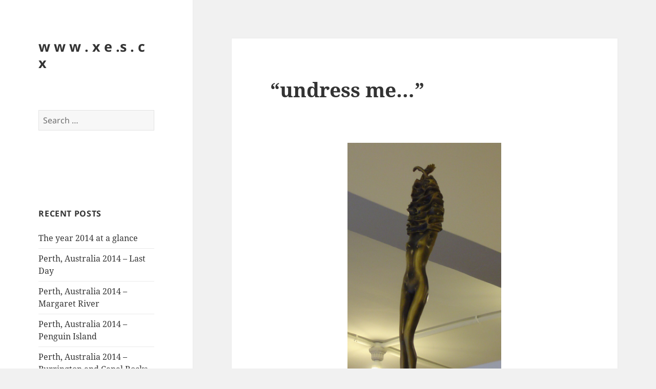

--- FILE ---
content_type: text/html; charset=UTF-8
request_url: https://xes.cx/undress-me/
body_size: 85071
content:
<!DOCTYPE html>
<html lang="en-US" class="no-js">
<head>
	<meta charset="UTF-8">
	<meta name="viewport" content="width=device-width, initial-scale=1.0">
	<link rel="profile" href="https://gmpg.org/xfn/11">
	<link rel="pingback" href="https://xes.cx/wp/xmlrpc.php">
	<script>(function(html){html.className = html.className.replace(/\bno-js\b/,'js')})(document.documentElement);</script>
<title>&#8220;undress me&#8230;&#8221; &#8211; w w w . x e .s . c x</title>
<meta name='robots' content='max-image-preview:large' />
	<style>img:is([sizes="auto" i], [sizes^="auto," i]) { contain-intrinsic-size: 3000px 1500px }</style>
	<link rel='dns-prefetch' href='//secure.gravatar.com' />
<link rel='dns-prefetch' href='//stats.wp.com' />
<link rel='dns-prefetch' href='//v0.wordpress.com' />
<link rel="alternate" type="application/rss+xml" title="w w w . x e .s . c x &raquo; Feed" href="https://xes.cx/feed/" />
<link rel="alternate" type="application/rss+xml" title="w w w . x e .s . c x &raquo; Comments Feed" href="https://xes.cx/comments/feed/" />
<link rel="alternate" type="application/rss+xml" title="w w w . x e .s . c x &raquo; &#8220;undress me&#8230;&#8221; Comments Feed" href="https://xes.cx/undress-me/feed/" />
<script>
window._wpemojiSettings = {"baseUrl":"https:\/\/s.w.org\/images\/core\/emoji\/15.0.3\/72x72\/","ext":".png","svgUrl":"https:\/\/s.w.org\/images\/core\/emoji\/15.0.3\/svg\/","svgExt":".svg","source":{"concatemoji":"https:\/\/xes.cx\/wp\/wp-includes\/js\/wp-emoji-release.min.js?ver=e1b1a175447b39dd26debe448a651781"}};
/*! This file is auto-generated */
!function(i,n){var o,s,e;function c(e){try{var t={supportTests:e,timestamp:(new Date).valueOf()};sessionStorage.setItem(o,JSON.stringify(t))}catch(e){}}function p(e,t,n){e.clearRect(0,0,e.canvas.width,e.canvas.height),e.fillText(t,0,0);var t=new Uint32Array(e.getImageData(0,0,e.canvas.width,e.canvas.height).data),r=(e.clearRect(0,0,e.canvas.width,e.canvas.height),e.fillText(n,0,0),new Uint32Array(e.getImageData(0,0,e.canvas.width,e.canvas.height).data));return t.every(function(e,t){return e===r[t]})}function u(e,t,n){switch(t){case"flag":return n(e,"\ud83c\udff3\ufe0f\u200d\u26a7\ufe0f","\ud83c\udff3\ufe0f\u200b\u26a7\ufe0f")?!1:!n(e,"\ud83c\uddfa\ud83c\uddf3","\ud83c\uddfa\u200b\ud83c\uddf3")&&!n(e,"\ud83c\udff4\udb40\udc67\udb40\udc62\udb40\udc65\udb40\udc6e\udb40\udc67\udb40\udc7f","\ud83c\udff4\u200b\udb40\udc67\u200b\udb40\udc62\u200b\udb40\udc65\u200b\udb40\udc6e\u200b\udb40\udc67\u200b\udb40\udc7f");case"emoji":return!n(e,"\ud83d\udc26\u200d\u2b1b","\ud83d\udc26\u200b\u2b1b")}return!1}function f(e,t,n){var r="undefined"!=typeof WorkerGlobalScope&&self instanceof WorkerGlobalScope?new OffscreenCanvas(300,150):i.createElement("canvas"),a=r.getContext("2d",{willReadFrequently:!0}),o=(a.textBaseline="top",a.font="600 32px Arial",{});return e.forEach(function(e){o[e]=t(a,e,n)}),o}function t(e){var t=i.createElement("script");t.src=e,t.defer=!0,i.head.appendChild(t)}"undefined"!=typeof Promise&&(o="wpEmojiSettingsSupports",s=["flag","emoji"],n.supports={everything:!0,everythingExceptFlag:!0},e=new Promise(function(e){i.addEventListener("DOMContentLoaded",e,{once:!0})}),new Promise(function(t){var n=function(){try{var e=JSON.parse(sessionStorage.getItem(o));if("object"==typeof e&&"number"==typeof e.timestamp&&(new Date).valueOf()<e.timestamp+604800&&"object"==typeof e.supportTests)return e.supportTests}catch(e){}return null}();if(!n){if("undefined"!=typeof Worker&&"undefined"!=typeof OffscreenCanvas&&"undefined"!=typeof URL&&URL.createObjectURL&&"undefined"!=typeof Blob)try{var e="postMessage("+f.toString()+"("+[JSON.stringify(s),u.toString(),p.toString()].join(",")+"));",r=new Blob([e],{type:"text/javascript"}),a=new Worker(URL.createObjectURL(r),{name:"wpTestEmojiSupports"});return void(a.onmessage=function(e){c(n=e.data),a.terminate(),t(n)})}catch(e){}c(n=f(s,u,p))}t(n)}).then(function(e){for(var t in e)n.supports[t]=e[t],n.supports.everything=n.supports.everything&&n.supports[t],"flag"!==t&&(n.supports.everythingExceptFlag=n.supports.everythingExceptFlag&&n.supports[t]);n.supports.everythingExceptFlag=n.supports.everythingExceptFlag&&!n.supports.flag,n.DOMReady=!1,n.readyCallback=function(){n.DOMReady=!0}}).then(function(){return e}).then(function(){var e;n.supports.everything||(n.readyCallback(),(e=n.source||{}).concatemoji?t(e.concatemoji):e.wpemoji&&e.twemoji&&(t(e.twemoji),t(e.wpemoji)))}))}((window,document),window._wpemojiSettings);
</script>
<link rel='stylesheet' id='twentyfifteen-jetpack-css' href='https://xes.cx/wp/wp-content/plugins/jetpack/modules/theme-tools/compat/twentyfifteen.css?ver=14.1' media='all' />
<link rel='stylesheet' id='pmb_common-css' href='https://xes.cx/wp/wp-content/plugins/print-my-blog/assets/styles/pmb-common.css?ver=1735526829' media='all' />
<style id='wp-emoji-styles-inline-css'>

	img.wp-smiley, img.emoji {
		display: inline !important;
		border: none !important;
		box-shadow: none !important;
		height: 1em !important;
		width: 1em !important;
		margin: 0 0.07em !important;
		vertical-align: -0.1em !important;
		background: none !important;
		padding: 0 !important;
	}
</style>
<link rel='stylesheet' id='wp-block-library-css' href='https://xes.cx/wp/wp-includes/css/dist/block-library/style.min.css?ver=e1b1a175447b39dd26debe448a651781' media='all' />
<style id='wp-block-library-theme-inline-css'>
.wp-block-audio :where(figcaption){color:#555;font-size:13px;text-align:center}.is-dark-theme .wp-block-audio :where(figcaption){color:#ffffffa6}.wp-block-audio{margin:0 0 1em}.wp-block-code{border:1px solid #ccc;border-radius:4px;font-family:Menlo,Consolas,monaco,monospace;padding:.8em 1em}.wp-block-embed :where(figcaption){color:#555;font-size:13px;text-align:center}.is-dark-theme .wp-block-embed :where(figcaption){color:#ffffffa6}.wp-block-embed{margin:0 0 1em}.blocks-gallery-caption{color:#555;font-size:13px;text-align:center}.is-dark-theme .blocks-gallery-caption{color:#ffffffa6}:root :where(.wp-block-image figcaption){color:#555;font-size:13px;text-align:center}.is-dark-theme :root :where(.wp-block-image figcaption){color:#ffffffa6}.wp-block-image{margin:0 0 1em}.wp-block-pullquote{border-bottom:4px solid;border-top:4px solid;color:currentColor;margin-bottom:1.75em}.wp-block-pullquote cite,.wp-block-pullquote footer,.wp-block-pullquote__citation{color:currentColor;font-size:.8125em;font-style:normal;text-transform:uppercase}.wp-block-quote{border-left:.25em solid;margin:0 0 1.75em;padding-left:1em}.wp-block-quote cite,.wp-block-quote footer{color:currentColor;font-size:.8125em;font-style:normal;position:relative}.wp-block-quote:where(.has-text-align-right){border-left:none;border-right:.25em solid;padding-left:0;padding-right:1em}.wp-block-quote:where(.has-text-align-center){border:none;padding-left:0}.wp-block-quote.is-large,.wp-block-quote.is-style-large,.wp-block-quote:where(.is-style-plain){border:none}.wp-block-search .wp-block-search__label{font-weight:700}.wp-block-search__button{border:1px solid #ccc;padding:.375em .625em}:where(.wp-block-group.has-background){padding:1.25em 2.375em}.wp-block-separator.has-css-opacity{opacity:.4}.wp-block-separator{border:none;border-bottom:2px solid;margin-left:auto;margin-right:auto}.wp-block-separator.has-alpha-channel-opacity{opacity:1}.wp-block-separator:not(.is-style-wide):not(.is-style-dots){width:100px}.wp-block-separator.has-background:not(.is-style-dots){border-bottom:none;height:1px}.wp-block-separator.has-background:not(.is-style-wide):not(.is-style-dots){height:2px}.wp-block-table{margin:0 0 1em}.wp-block-table td,.wp-block-table th{word-break:normal}.wp-block-table :where(figcaption){color:#555;font-size:13px;text-align:center}.is-dark-theme .wp-block-table :where(figcaption){color:#ffffffa6}.wp-block-video :where(figcaption){color:#555;font-size:13px;text-align:center}.is-dark-theme .wp-block-video :where(figcaption){color:#ffffffa6}.wp-block-video{margin:0 0 1em}:root :where(.wp-block-template-part.has-background){margin-bottom:0;margin-top:0;padding:1.25em 2.375em}
</style>
<link rel='stylesheet' id='pmb-select2-css' href='https://xes.cx/wp/wp-content/plugins/print-my-blog/assets/styles/libs/select2.min.css?ver=4.0.6' media='all' />
<link rel='stylesheet' id='pmb-jquery-ui-css' href='https://xes.cx/wp/wp-content/plugins/print-my-blog/assets/styles/libs/jquery-ui/jquery-ui.min.css?ver=1.11.4' media='all' />
<link rel='stylesheet' id='pmb-setup-page-css' href='https://xes.cx/wp/wp-content/plugins/print-my-blog/assets/styles/setup-page.css?ver=1735526829' media='all' />
<link rel='stylesheet' id='mediaelement-css' href='https://xes.cx/wp/wp-includes/js/mediaelement/mediaelementplayer-legacy.min.css?ver=4.2.17' media='all' />
<link rel='stylesheet' id='wp-mediaelement-css' href='https://xes.cx/wp/wp-includes/js/mediaelement/wp-mediaelement.min.css?ver=e1b1a175447b39dd26debe448a651781' media='all' />
<style id='jetpack-sharing-buttons-style-inline-css'>
.jetpack-sharing-buttons__services-list{display:flex;flex-direction:row;flex-wrap:wrap;gap:0;list-style-type:none;margin:5px;padding:0}.jetpack-sharing-buttons__services-list.has-small-icon-size{font-size:12px}.jetpack-sharing-buttons__services-list.has-normal-icon-size{font-size:16px}.jetpack-sharing-buttons__services-list.has-large-icon-size{font-size:24px}.jetpack-sharing-buttons__services-list.has-huge-icon-size{font-size:36px}@media print{.jetpack-sharing-buttons__services-list{display:none!important}}.editor-styles-wrapper .wp-block-jetpack-sharing-buttons{gap:0;padding-inline-start:0}ul.jetpack-sharing-buttons__services-list.has-background{padding:1.25em 2.375em}
</style>
<style id='classic-theme-styles-inline-css'>
/*! This file is auto-generated */
.wp-block-button__link{color:#fff;background-color:#32373c;border-radius:9999px;box-shadow:none;text-decoration:none;padding:calc(.667em + 2px) calc(1.333em + 2px);font-size:1.125em}.wp-block-file__button{background:#32373c;color:#fff;text-decoration:none}
</style>
<style id='global-styles-inline-css'>
:root{--wp--preset--aspect-ratio--square: 1;--wp--preset--aspect-ratio--4-3: 4/3;--wp--preset--aspect-ratio--3-4: 3/4;--wp--preset--aspect-ratio--3-2: 3/2;--wp--preset--aspect-ratio--2-3: 2/3;--wp--preset--aspect-ratio--16-9: 16/9;--wp--preset--aspect-ratio--9-16: 9/16;--wp--preset--color--black: #000000;--wp--preset--color--cyan-bluish-gray: #abb8c3;--wp--preset--color--white: #fff;--wp--preset--color--pale-pink: #f78da7;--wp--preset--color--vivid-red: #cf2e2e;--wp--preset--color--luminous-vivid-orange: #ff6900;--wp--preset--color--luminous-vivid-amber: #fcb900;--wp--preset--color--light-green-cyan: #7bdcb5;--wp--preset--color--vivid-green-cyan: #00d084;--wp--preset--color--pale-cyan-blue: #8ed1fc;--wp--preset--color--vivid-cyan-blue: #0693e3;--wp--preset--color--vivid-purple: #9b51e0;--wp--preset--color--dark-gray: #111;--wp--preset--color--light-gray: #f1f1f1;--wp--preset--color--yellow: #f4ca16;--wp--preset--color--dark-brown: #352712;--wp--preset--color--medium-pink: #e53b51;--wp--preset--color--light-pink: #ffe5d1;--wp--preset--color--dark-purple: #2e2256;--wp--preset--color--purple: #674970;--wp--preset--color--blue-gray: #22313f;--wp--preset--color--bright-blue: #55c3dc;--wp--preset--color--light-blue: #e9f2f9;--wp--preset--gradient--vivid-cyan-blue-to-vivid-purple: linear-gradient(135deg,rgba(6,147,227,1) 0%,rgb(155,81,224) 100%);--wp--preset--gradient--light-green-cyan-to-vivid-green-cyan: linear-gradient(135deg,rgb(122,220,180) 0%,rgb(0,208,130) 100%);--wp--preset--gradient--luminous-vivid-amber-to-luminous-vivid-orange: linear-gradient(135deg,rgba(252,185,0,1) 0%,rgba(255,105,0,1) 100%);--wp--preset--gradient--luminous-vivid-orange-to-vivid-red: linear-gradient(135deg,rgba(255,105,0,1) 0%,rgb(207,46,46) 100%);--wp--preset--gradient--very-light-gray-to-cyan-bluish-gray: linear-gradient(135deg,rgb(238,238,238) 0%,rgb(169,184,195) 100%);--wp--preset--gradient--cool-to-warm-spectrum: linear-gradient(135deg,rgb(74,234,220) 0%,rgb(151,120,209) 20%,rgb(207,42,186) 40%,rgb(238,44,130) 60%,rgb(251,105,98) 80%,rgb(254,248,76) 100%);--wp--preset--gradient--blush-light-purple: linear-gradient(135deg,rgb(255,206,236) 0%,rgb(152,150,240) 100%);--wp--preset--gradient--blush-bordeaux: linear-gradient(135deg,rgb(254,205,165) 0%,rgb(254,45,45) 50%,rgb(107,0,62) 100%);--wp--preset--gradient--luminous-dusk: linear-gradient(135deg,rgb(255,203,112) 0%,rgb(199,81,192) 50%,rgb(65,88,208) 100%);--wp--preset--gradient--pale-ocean: linear-gradient(135deg,rgb(255,245,203) 0%,rgb(182,227,212) 50%,rgb(51,167,181) 100%);--wp--preset--gradient--electric-grass: linear-gradient(135deg,rgb(202,248,128) 0%,rgb(113,206,126) 100%);--wp--preset--gradient--midnight: linear-gradient(135deg,rgb(2,3,129) 0%,rgb(40,116,252) 100%);--wp--preset--gradient--dark-gray-gradient-gradient: linear-gradient(90deg, rgba(17,17,17,1) 0%, rgba(42,42,42,1) 100%);--wp--preset--gradient--light-gray-gradient: linear-gradient(90deg, rgba(241,241,241,1) 0%, rgba(215,215,215,1) 100%);--wp--preset--gradient--white-gradient: linear-gradient(90deg, rgba(255,255,255,1) 0%, rgba(230,230,230,1) 100%);--wp--preset--gradient--yellow-gradient: linear-gradient(90deg, rgba(244,202,22,1) 0%, rgba(205,168,10,1) 100%);--wp--preset--gradient--dark-brown-gradient: linear-gradient(90deg, rgba(53,39,18,1) 0%, rgba(91,67,31,1) 100%);--wp--preset--gradient--medium-pink-gradient: linear-gradient(90deg, rgba(229,59,81,1) 0%, rgba(209,28,51,1) 100%);--wp--preset--gradient--light-pink-gradient: linear-gradient(90deg, rgba(255,229,209,1) 0%, rgba(255,200,158,1) 100%);--wp--preset--gradient--dark-purple-gradient: linear-gradient(90deg, rgba(46,34,86,1) 0%, rgba(66,48,123,1) 100%);--wp--preset--gradient--purple-gradient: linear-gradient(90deg, rgba(103,73,112,1) 0%, rgba(131,93,143,1) 100%);--wp--preset--gradient--blue-gray-gradient: linear-gradient(90deg, rgba(34,49,63,1) 0%, rgba(52,75,96,1) 100%);--wp--preset--gradient--bright-blue-gradient: linear-gradient(90deg, rgba(85,195,220,1) 0%, rgba(43,180,211,1) 100%);--wp--preset--gradient--light-blue-gradient: linear-gradient(90deg, rgba(233,242,249,1) 0%, rgba(193,218,238,1) 100%);--wp--preset--font-size--small: 13px;--wp--preset--font-size--medium: 20px;--wp--preset--font-size--large: 36px;--wp--preset--font-size--x-large: 42px;--wp--preset--spacing--20: 0.44rem;--wp--preset--spacing--30: 0.67rem;--wp--preset--spacing--40: 1rem;--wp--preset--spacing--50: 1.5rem;--wp--preset--spacing--60: 2.25rem;--wp--preset--spacing--70: 3.38rem;--wp--preset--spacing--80: 5.06rem;--wp--preset--shadow--natural: 6px 6px 9px rgba(0, 0, 0, 0.2);--wp--preset--shadow--deep: 12px 12px 50px rgba(0, 0, 0, 0.4);--wp--preset--shadow--sharp: 6px 6px 0px rgba(0, 0, 0, 0.2);--wp--preset--shadow--outlined: 6px 6px 0px -3px rgba(255, 255, 255, 1), 6px 6px rgba(0, 0, 0, 1);--wp--preset--shadow--crisp: 6px 6px 0px rgba(0, 0, 0, 1);}:where(.is-layout-flex){gap: 0.5em;}:where(.is-layout-grid){gap: 0.5em;}body .is-layout-flex{display: flex;}.is-layout-flex{flex-wrap: wrap;align-items: center;}.is-layout-flex > :is(*, div){margin: 0;}body .is-layout-grid{display: grid;}.is-layout-grid > :is(*, div){margin: 0;}:where(.wp-block-columns.is-layout-flex){gap: 2em;}:where(.wp-block-columns.is-layout-grid){gap: 2em;}:where(.wp-block-post-template.is-layout-flex){gap: 1.25em;}:where(.wp-block-post-template.is-layout-grid){gap: 1.25em;}.has-black-color{color: var(--wp--preset--color--black) !important;}.has-cyan-bluish-gray-color{color: var(--wp--preset--color--cyan-bluish-gray) !important;}.has-white-color{color: var(--wp--preset--color--white) !important;}.has-pale-pink-color{color: var(--wp--preset--color--pale-pink) !important;}.has-vivid-red-color{color: var(--wp--preset--color--vivid-red) !important;}.has-luminous-vivid-orange-color{color: var(--wp--preset--color--luminous-vivid-orange) !important;}.has-luminous-vivid-amber-color{color: var(--wp--preset--color--luminous-vivid-amber) !important;}.has-light-green-cyan-color{color: var(--wp--preset--color--light-green-cyan) !important;}.has-vivid-green-cyan-color{color: var(--wp--preset--color--vivid-green-cyan) !important;}.has-pale-cyan-blue-color{color: var(--wp--preset--color--pale-cyan-blue) !important;}.has-vivid-cyan-blue-color{color: var(--wp--preset--color--vivid-cyan-blue) !important;}.has-vivid-purple-color{color: var(--wp--preset--color--vivid-purple) !important;}.has-black-background-color{background-color: var(--wp--preset--color--black) !important;}.has-cyan-bluish-gray-background-color{background-color: var(--wp--preset--color--cyan-bluish-gray) !important;}.has-white-background-color{background-color: var(--wp--preset--color--white) !important;}.has-pale-pink-background-color{background-color: var(--wp--preset--color--pale-pink) !important;}.has-vivid-red-background-color{background-color: var(--wp--preset--color--vivid-red) !important;}.has-luminous-vivid-orange-background-color{background-color: var(--wp--preset--color--luminous-vivid-orange) !important;}.has-luminous-vivid-amber-background-color{background-color: var(--wp--preset--color--luminous-vivid-amber) !important;}.has-light-green-cyan-background-color{background-color: var(--wp--preset--color--light-green-cyan) !important;}.has-vivid-green-cyan-background-color{background-color: var(--wp--preset--color--vivid-green-cyan) !important;}.has-pale-cyan-blue-background-color{background-color: var(--wp--preset--color--pale-cyan-blue) !important;}.has-vivid-cyan-blue-background-color{background-color: var(--wp--preset--color--vivid-cyan-blue) !important;}.has-vivid-purple-background-color{background-color: var(--wp--preset--color--vivid-purple) !important;}.has-black-border-color{border-color: var(--wp--preset--color--black) !important;}.has-cyan-bluish-gray-border-color{border-color: var(--wp--preset--color--cyan-bluish-gray) !important;}.has-white-border-color{border-color: var(--wp--preset--color--white) !important;}.has-pale-pink-border-color{border-color: var(--wp--preset--color--pale-pink) !important;}.has-vivid-red-border-color{border-color: var(--wp--preset--color--vivid-red) !important;}.has-luminous-vivid-orange-border-color{border-color: var(--wp--preset--color--luminous-vivid-orange) !important;}.has-luminous-vivid-amber-border-color{border-color: var(--wp--preset--color--luminous-vivid-amber) !important;}.has-light-green-cyan-border-color{border-color: var(--wp--preset--color--light-green-cyan) !important;}.has-vivid-green-cyan-border-color{border-color: var(--wp--preset--color--vivid-green-cyan) !important;}.has-pale-cyan-blue-border-color{border-color: var(--wp--preset--color--pale-cyan-blue) !important;}.has-vivid-cyan-blue-border-color{border-color: var(--wp--preset--color--vivid-cyan-blue) !important;}.has-vivid-purple-border-color{border-color: var(--wp--preset--color--vivid-purple) !important;}.has-vivid-cyan-blue-to-vivid-purple-gradient-background{background: var(--wp--preset--gradient--vivid-cyan-blue-to-vivid-purple) !important;}.has-light-green-cyan-to-vivid-green-cyan-gradient-background{background: var(--wp--preset--gradient--light-green-cyan-to-vivid-green-cyan) !important;}.has-luminous-vivid-amber-to-luminous-vivid-orange-gradient-background{background: var(--wp--preset--gradient--luminous-vivid-amber-to-luminous-vivid-orange) !important;}.has-luminous-vivid-orange-to-vivid-red-gradient-background{background: var(--wp--preset--gradient--luminous-vivid-orange-to-vivid-red) !important;}.has-very-light-gray-to-cyan-bluish-gray-gradient-background{background: var(--wp--preset--gradient--very-light-gray-to-cyan-bluish-gray) !important;}.has-cool-to-warm-spectrum-gradient-background{background: var(--wp--preset--gradient--cool-to-warm-spectrum) !important;}.has-blush-light-purple-gradient-background{background: var(--wp--preset--gradient--blush-light-purple) !important;}.has-blush-bordeaux-gradient-background{background: var(--wp--preset--gradient--blush-bordeaux) !important;}.has-luminous-dusk-gradient-background{background: var(--wp--preset--gradient--luminous-dusk) !important;}.has-pale-ocean-gradient-background{background: var(--wp--preset--gradient--pale-ocean) !important;}.has-electric-grass-gradient-background{background: var(--wp--preset--gradient--electric-grass) !important;}.has-midnight-gradient-background{background: var(--wp--preset--gradient--midnight) !important;}.has-small-font-size{font-size: var(--wp--preset--font-size--small) !important;}.has-medium-font-size{font-size: var(--wp--preset--font-size--medium) !important;}.has-large-font-size{font-size: var(--wp--preset--font-size--large) !important;}.has-x-large-font-size{font-size: var(--wp--preset--font-size--x-large) !important;}
:where(.wp-block-post-template.is-layout-flex){gap: 1.25em;}:where(.wp-block-post-template.is-layout-grid){gap: 1.25em;}
:where(.wp-block-columns.is-layout-flex){gap: 2em;}:where(.wp-block-columns.is-layout-grid){gap: 2em;}
:root :where(.wp-block-pullquote){font-size: 1.5em;line-height: 1.6;}
</style>
<link rel='stylesheet' id='twentyfifteen-fonts-css' href='https://xes.cx/wp/wp-content/themes/twentyfifteen/assets/fonts/noto-sans-plus-noto-serif-plus-inconsolata.css?ver=20230328' media='all' />
<link rel='stylesheet' id='genericons-css' href='https://xes.cx/wp/wp-content/plugins/jetpack/_inc/genericons/genericons/genericons.css?ver=3.1' media='all' />
<link rel='stylesheet' id='twentyfifteen-style-css' href='https://xes.cx/wp/wp-content/themes/twentyfifteen/style.css?ver=20241112' media='all' />
<link rel='stylesheet' id='twentyfifteen-block-style-css' href='https://xes.cx/wp/wp-content/themes/twentyfifteen/css/blocks.css?ver=20240715' media='all' />
<script src="https://xes.cx/wp/wp-includes/js/jquery/jquery.min.js?ver=3.7.1" id="jquery-core-js"></script>
<script src="https://xes.cx/wp/wp-includes/js/jquery/jquery-migrate.min.js?ver=3.4.1" id="jquery-migrate-js"></script>
<script id="twentyfifteen-script-js-extra">
var screenReaderText = {"expand":"<span class=\"screen-reader-text\">expand child menu<\/span>","collapse":"<span class=\"screen-reader-text\">collapse child menu<\/span>"};
</script>
<script src="https://xes.cx/wp/wp-content/themes/twentyfifteen/js/functions.js?ver=20221101" id="twentyfifteen-script-js" defer data-wp-strategy="defer"></script>
<link rel="https://api.w.org/" href="https://xes.cx/wp-json/" /><link rel="alternate" title="JSON" type="application/json" href="https://xes.cx/wp-json/wp/v2/posts/1088" /><link rel="EditURI" type="application/rsd+xml" title="RSD" href="https://xes.cx/wp/xmlrpc.php?rsd" />

<link rel="canonical" href="https://xes.cx/undress-me/" />
<link rel='shortlink' href='https://wp.me/pFeK9-hy' />
<link rel="alternate" title="oEmbed (JSON)" type="application/json+oembed" href="https://xes.cx/wp-json/oembed/1.0/embed?url=https%3A%2F%2Fxes.cx%2Fundress-me%2F" />
<link rel="alternate" title="oEmbed (XML)" type="text/xml+oembed" href="https://xes.cx/wp-json/oembed/1.0/embed?url=https%3A%2F%2Fxes.cx%2Fundress-me%2F&#038;format=xml" />
<script type="text/javascript">
(function(url){
	if(/(?:Chrome\/26\.0\.1410\.63 Safari\/537\.31|WordfenceTestMonBot)/.test(navigator.userAgent)){ return; }
	var addEvent = function(evt, handler) {
		if (window.addEventListener) {
			document.addEventListener(evt, handler, false);
		} else if (window.attachEvent) {
			document.attachEvent('on' + evt, handler);
		}
	};
	var removeEvent = function(evt, handler) {
		if (window.removeEventListener) {
			document.removeEventListener(evt, handler, false);
		} else if (window.detachEvent) {
			document.detachEvent('on' + evt, handler);
		}
	};
	var evts = 'contextmenu dblclick drag dragend dragenter dragleave dragover dragstart drop keydown keypress keyup mousedown mousemove mouseout mouseover mouseup mousewheel scroll'.split(' ');
	var logHuman = function() {
		if (window.wfLogHumanRan) { return; }
		window.wfLogHumanRan = true;
		var wfscr = document.createElement('script');
		wfscr.type = 'text/javascript';
		wfscr.async = true;
		wfscr.src = url + '&r=' + Math.random();
		(document.getElementsByTagName('head')[0]||document.getElementsByTagName('body')[0]).appendChild(wfscr);
		for (var i = 0; i < evts.length; i++) {
			removeEvent(evts[i], logHuman);
		}
	};
	for (var i = 0; i < evts.length; i++) {
		addEvent(evts[i], logHuman);
	}
})('//xes.cx/?wordfence_lh=1&hid=CCF8120B480AF985F4D79E31DB3F6970');
</script>	<style>img#wpstats{display:none}</style>
		<style>.recentcomments a{display:inline !important;padding:0 !important;margin:0 !important;}</style>
<!-- Jetpack Open Graph Tags -->
<meta property="og:type" content="article" />
<meta property="og:title" content="&#8220;undress me&#8230;&#8221;" />
<meta property="og:url" content="https://xes.cx/undress-me/" />
<meta property="og:description" content="&#8230;&#8230;.. or is it &#8220;dress me&#8221;? positive or negative? i was in the hair salon waiting for the stylist to finish up with another customer before my turn. i stared at the figure, wo…" />
<meta property="article:published_time" content="2006-02-27T14:47:42+00:00" />
<meta property="article:modified_time" content="2009-04-01T10:28:55+00:00" />
<meta property="og:site_name" content="w w w . x e .s . c x" />
<meta property="og:image" content="http://www.xes.cx/pics-misc/undressme1.jpg" />
<meta property="og:image:secure_url" content="https://i0.wp.com/www.xes.cx/pics-misc/undressme1.jpg" />
<meta property="og:image:width" content="300" />
<meta property="og:image:height" content="549" />
<meta property="og:image:alt" content="undressme1.jpg" />
<meta property="og:locale" content="en_US" />
<meta name="twitter:text:title" content="&#8220;undress me&#8230;&#8221;" />
<meta name="twitter:image" content="http://www.xes.cx/pics-misc/undressme1.jpg?w=640" />
<meta name="twitter:image:alt" content="undressme1.jpg" />
<meta name="twitter:card" content="summary_large_image" />

<!-- End Jetpack Open Graph Tags -->
</head>

<body class="post-template-default single single-post postid-1088 single-format-standard wp-embed-responsive">
<div id="page" class="hfeed site">
	<a class="skip-link screen-reader-text" href="#content">
		Skip to content	</a>

	<div id="sidebar" class="sidebar">
		<header id="masthead" class="site-header">
			<div class="site-branding">
										<p class="site-title"><a href="https://xes.cx/" rel="home">w w w . x e .s . c x</a></p>
										<button class="secondary-toggle">Menu and widgets</button>
			</div><!-- .site-branding -->
		</header><!-- .site-header -->

			<div id="secondary" class="secondary">

		
		
					<div id="widget-area" class="widget-area" role="complementary">
				<aside id="search-2" class="widget widget_search"><form role="search" method="get" class="search-form" action="https://xes.cx/">
				<label>
					<span class="screen-reader-text">Search for:</span>
					<input type="search" class="search-field" placeholder="Search &hellip;" value="" name="s" />
				</label>
				<input type="submit" class="search-submit screen-reader-text" value="Search" />
			</form></aside><aside id="text-2" class="widget widget_text">			<div class="textwidget"><!-- nuffnang -->
<script type="text/javascript">
        nuffnang_bid = "56b690cbc24a6e813e1bff0917aaf82e";
        document.write( "<div id='nuffnang_ss'></div>" );
        (function() {	
                var nn = document.createElement('script'); nn.type = 'text/javascript';    
                nn.src = 'http://eccdn1.synad3.nuffnang.com.my/ss.js';    
                var s = document.getElementsByTagName('script')[0]; s.parentNode.insertBefore(nn, s.nextSibling);
        })();
</script>
<!-- nuffnang-->
                        </div>
		</aside>
		<aside id="recent-posts-2" class="widget widget_recent_entries">
		<h2 class="widget-title">Recent Posts</h2><nav aria-label="Recent Posts">
		<ul>
											<li>
					<a href="https://xes.cx/the-year-2014-at-a-glance/">The year 2014 at a glance</a>
									</li>
											<li>
					<a href="https://xes.cx/perth-australia-2014-last-day/">Perth, Australia 2014 &#8211; Last Day</a>
									</li>
											<li>
					<a href="https://xes.cx/perth-australia-2014-margaret-river/">Perth, Australia 2014 &#8211; Margaret River</a>
									</li>
											<li>
					<a href="https://xes.cx/perth-australia-2014-penguin-island/">Perth, Australia 2014 &#8211; Penguin Island</a>
									</li>
											<li>
					<a href="https://xes.cx/perth-australia-2014-burrington-and-canal-rocks/">Perth, Australia 2014 &#8211; Burrington and Canal Rocks</a>
									</li>
					</ul>

		</nav></aside><aside id="recent-comments-2" class="widget widget_recent_comments"><h2 class="widget-title">Recent Comments</h2><nav aria-label="Recent Comments"><ul id="recentcomments"><li class="recentcomments"><span class="comment-author-link">Faai</span> on <a href="https://xes.cx/perth-australia-2014-last-day/#comment-164860">Perth, Australia 2014 &#8211; Last Day</a></li><li class="recentcomments"><span class="comment-author-link">xes</span> on <a href="https://xes.cx/students-guide-to-malaysian-legal-profession/#comment-141121">Student&#8217;s Guide to Malaysian Legal Profession</a></li><li class="recentcomments"><span class="comment-author-link">Eva cheah</span> on <a href="https://xes.cx/students-guide-to-malaysian-legal-profession/#comment-141114">Student&#8217;s Guide to Malaysian Legal Profession</a></li><li class="recentcomments"><span class="comment-author-link">xes</span> on <a href="https://xes.cx/borneo-court-document/#comment-140947">Borneo Court Document</a></li><li class="recentcomments"><span class="comment-author-link">Tim Pegler</span> on <a href="https://xes.cx/borneo-court-document/#comment-140946">Borneo Court Document</a></li></ul></nav></aside><aside id="archives-2" class="widget widget_archive"><h2 class="widget-title">Archives</h2><nav aria-label="Archives">
			<ul>
					<li><a href='https://xes.cx/2022/02/'>February 2022</a></li>
	<li><a href='https://xes.cx/2015/05/'>May 2015</a></li>
	<li><a href='https://xes.cx/2015/04/'>April 2015</a></li>
	<li><a href='https://xes.cx/2015/03/'>March 2015</a></li>
	<li><a href='https://xes.cx/2015/02/'>February 2015</a></li>
	<li><a href='https://xes.cx/2014/12/'>December 2014</a></li>
	<li><a href='https://xes.cx/2014/11/'>November 2014</a></li>
	<li><a href='https://xes.cx/2014/10/'>October 2014</a></li>
	<li><a href='https://xes.cx/2014/08/'>August 2014</a></li>
	<li><a href='https://xes.cx/2014/07/'>July 2014</a></li>
	<li><a href='https://xes.cx/2014/06/'>June 2014</a></li>
	<li><a href='https://xes.cx/2014/05/'>May 2014</a></li>
	<li><a href='https://xes.cx/2014/03/'>March 2014</a></li>
	<li><a href='https://xes.cx/2014/02/'>February 2014</a></li>
	<li><a href='https://xes.cx/2014/01/'>January 2014</a></li>
	<li><a href='https://xes.cx/2013/12/'>December 2013</a></li>
	<li><a href='https://xes.cx/2013/11/'>November 2013</a></li>
	<li><a href='https://xes.cx/2013/10/'>October 2013</a></li>
	<li><a href='https://xes.cx/2013/09/'>September 2013</a></li>
	<li><a href='https://xes.cx/2013/08/'>August 2013</a></li>
	<li><a href='https://xes.cx/2013/07/'>July 2013</a></li>
	<li><a href='https://xes.cx/2013/06/'>June 2013</a></li>
	<li><a href='https://xes.cx/2013/05/'>May 2013</a></li>
	<li><a href='https://xes.cx/2013/04/'>April 2013</a></li>
	<li><a href='https://xes.cx/2013/03/'>March 2013</a></li>
	<li><a href='https://xes.cx/2013/02/'>February 2013</a></li>
	<li><a href='https://xes.cx/2013/01/'>January 2013</a></li>
	<li><a href='https://xes.cx/2012/12/'>December 2012</a></li>
	<li><a href='https://xes.cx/2012/11/'>November 2012</a></li>
	<li><a href='https://xes.cx/2012/10/'>October 2012</a></li>
	<li><a href='https://xes.cx/2012/09/'>September 2012</a></li>
	<li><a href='https://xes.cx/2012/08/'>August 2012</a></li>
	<li><a href='https://xes.cx/2012/07/'>July 2012</a></li>
	<li><a href='https://xes.cx/2012/06/'>June 2012</a></li>
	<li><a href='https://xes.cx/2012/05/'>May 2012</a></li>
	<li><a href='https://xes.cx/2012/04/'>April 2012</a></li>
	<li><a href='https://xes.cx/2012/03/'>March 2012</a></li>
	<li><a href='https://xes.cx/2012/02/'>February 2012</a></li>
	<li><a href='https://xes.cx/2012/01/'>January 2012</a></li>
	<li><a href='https://xes.cx/2011/12/'>December 2011</a></li>
	<li><a href='https://xes.cx/2011/11/'>November 2011</a></li>
	<li><a href='https://xes.cx/2011/10/'>October 2011</a></li>
	<li><a href='https://xes.cx/2011/09/'>September 2011</a></li>
	<li><a href='https://xes.cx/2011/08/'>August 2011</a></li>
	<li><a href='https://xes.cx/2011/07/'>July 2011</a></li>
	<li><a href='https://xes.cx/2011/06/'>June 2011</a></li>
	<li><a href='https://xes.cx/2011/05/'>May 2011</a></li>
	<li><a href='https://xes.cx/2011/04/'>April 2011</a></li>
	<li><a href='https://xes.cx/2011/03/'>March 2011</a></li>
	<li><a href='https://xes.cx/2011/02/'>February 2011</a></li>
	<li><a href='https://xes.cx/2011/01/'>January 2011</a></li>
	<li><a href='https://xes.cx/2010/12/'>December 2010</a></li>
	<li><a href='https://xes.cx/2010/11/'>November 2010</a></li>
	<li><a href='https://xes.cx/2010/10/'>October 2010</a></li>
	<li><a href='https://xes.cx/2010/09/'>September 2010</a></li>
	<li><a href='https://xes.cx/2010/08/'>August 2010</a></li>
	<li><a href='https://xes.cx/2010/07/'>July 2010</a></li>
	<li><a href='https://xes.cx/2010/06/'>June 2010</a></li>
	<li><a href='https://xes.cx/2010/05/'>May 2010</a></li>
	<li><a href='https://xes.cx/2010/04/'>April 2010</a></li>
	<li><a href='https://xes.cx/2010/03/'>March 2010</a></li>
	<li><a href='https://xes.cx/2010/02/'>February 2010</a></li>
	<li><a href='https://xes.cx/2010/01/'>January 2010</a></li>
	<li><a href='https://xes.cx/2009/12/'>December 2009</a></li>
	<li><a href='https://xes.cx/2009/11/'>November 2009</a></li>
	<li><a href='https://xes.cx/2009/10/'>October 2009</a></li>
	<li><a href='https://xes.cx/2009/09/'>September 2009</a></li>
	<li><a href='https://xes.cx/2009/08/'>August 2009</a></li>
	<li><a href='https://xes.cx/2009/07/'>July 2009</a></li>
	<li><a href='https://xes.cx/2009/06/'>June 2009</a></li>
	<li><a href='https://xes.cx/2009/05/'>May 2009</a></li>
	<li><a href='https://xes.cx/2009/04/'>April 2009</a></li>
	<li><a href='https://xes.cx/2009/03/'>March 2009</a></li>
	<li><a href='https://xes.cx/2009/02/'>February 2009</a></li>
	<li><a href='https://xes.cx/2009/01/'>January 2009</a></li>
	<li><a href='https://xes.cx/2008/12/'>December 2008</a></li>
	<li><a href='https://xes.cx/2008/11/'>November 2008</a></li>
	<li><a href='https://xes.cx/2008/10/'>October 2008</a></li>
	<li><a href='https://xes.cx/2008/09/'>September 2008</a></li>
	<li><a href='https://xes.cx/2008/08/'>August 2008</a></li>
	<li><a href='https://xes.cx/2008/07/'>July 2008</a></li>
	<li><a href='https://xes.cx/2008/06/'>June 2008</a></li>
	<li><a href='https://xes.cx/2008/05/'>May 2008</a></li>
	<li><a href='https://xes.cx/2008/04/'>April 2008</a></li>
	<li><a href='https://xes.cx/2008/03/'>March 2008</a></li>
	<li><a href='https://xes.cx/2008/02/'>February 2008</a></li>
	<li><a href='https://xes.cx/2008/01/'>January 2008</a></li>
	<li><a href='https://xes.cx/2007/12/'>December 2007</a></li>
	<li><a href='https://xes.cx/2007/11/'>November 2007</a></li>
	<li><a href='https://xes.cx/2007/10/'>October 2007</a></li>
	<li><a href='https://xes.cx/2007/09/'>September 2007</a></li>
	<li><a href='https://xes.cx/2007/08/'>August 2007</a></li>
	<li><a href='https://xes.cx/2007/07/'>July 2007</a></li>
	<li><a href='https://xes.cx/2007/06/'>June 2007</a></li>
	<li><a href='https://xes.cx/2007/05/'>May 2007</a></li>
	<li><a href='https://xes.cx/2007/04/'>April 2007</a></li>
	<li><a href='https://xes.cx/2007/03/'>March 2007</a></li>
	<li><a href='https://xes.cx/2007/02/'>February 2007</a></li>
	<li><a href='https://xes.cx/2007/01/'>January 2007</a></li>
	<li><a href='https://xes.cx/2006/12/'>December 2006</a></li>
	<li><a href='https://xes.cx/2006/11/'>November 2006</a></li>
	<li><a href='https://xes.cx/2006/10/'>October 2006</a></li>
	<li><a href='https://xes.cx/2006/09/'>September 2006</a></li>
	<li><a href='https://xes.cx/2006/08/'>August 2006</a></li>
	<li><a href='https://xes.cx/2006/07/'>July 2006</a></li>
	<li><a href='https://xes.cx/2006/06/'>June 2006</a></li>
	<li><a href='https://xes.cx/2006/05/'>May 2006</a></li>
	<li><a href='https://xes.cx/2006/04/'>April 2006</a></li>
	<li><a href='https://xes.cx/2006/03/'>March 2006</a></li>
	<li><a href='https://xes.cx/2006/02/'>February 2006</a></li>
	<li><a href='https://xes.cx/2006/01/'>January 2006</a></li>
	<li><a href='https://xes.cx/2005/12/'>December 2005</a></li>
	<li><a href='https://xes.cx/2005/11/'>November 2005</a></li>
	<li><a href='https://xes.cx/2005/10/'>October 2005</a></li>
	<li><a href='https://xes.cx/2005/09/'>September 2005</a></li>
	<li><a href='https://xes.cx/2005/08/'>August 2005</a></li>
	<li><a href='https://xes.cx/2005/07/'>July 2005</a></li>
	<li><a href='https://xes.cx/2005/06/'>June 2005</a></li>
	<li><a href='https://xes.cx/2005/05/'>May 2005</a></li>
	<li><a href='https://xes.cx/2005/04/'>April 2005</a></li>
	<li><a href='https://xes.cx/2005/03/'>March 2005</a></li>
	<li><a href='https://xes.cx/2005/02/'>February 2005</a></li>
	<li><a href='https://xes.cx/2005/01/'>January 2005</a></li>
	<li><a href='https://xes.cx/2004/12/'>December 2004</a></li>
	<li><a href='https://xes.cx/2004/11/'>November 2004</a></li>
	<li><a href='https://xes.cx/2004/10/'>October 2004</a></li>
	<li><a href='https://xes.cx/2004/09/'>September 2004</a></li>
	<li><a href='https://xes.cx/2004/08/'>August 2004</a></li>
	<li><a href='https://xes.cx/2004/07/'>July 2004</a></li>
	<li><a href='https://xes.cx/2004/06/'>June 2004</a></li>
	<li><a href='https://xes.cx/2004/05/'>May 2004</a></li>
	<li><a href='https://xes.cx/2004/04/'>April 2004</a></li>
	<li><a href='https://xes.cx/2004/03/'>March 2004</a></li>
	<li><a href='https://xes.cx/2004/02/'>February 2004</a></li>
	<li><a href='https://xes.cx/2004/01/'>January 2004</a></li>
	<li><a href='https://xes.cx/2003/12/'>December 2003</a></li>
	<li><a href='https://xes.cx/2003/11/'>November 2003</a></li>
	<li><a href='https://xes.cx/2003/10/'>October 2003</a></li>
	<li><a href='https://xes.cx/2003/09/'>September 2003</a></li>
	<li><a href='https://xes.cx/2003/08/'>August 2003</a></li>
	<li><a href='https://xes.cx/2003/07/'>July 2003</a></li>
	<li><a href='https://xes.cx/2003/06/'>June 2003</a></li>
	<li><a href='https://xes.cx/2003/05/'>May 2003</a></li>
	<li><a href='https://xes.cx/2003/04/'>April 2003</a></li>
	<li><a href='https://xes.cx/2003/03/'>March 2003</a></li>
	<li><a href='https://xes.cx/2003/02/'>February 2003</a></li>
	<li><a href='https://xes.cx/2003/01/'>January 2003</a></li>
	<li><a href='https://xes.cx/2002/12/'>December 2002</a></li>
	<li><a href='https://xes.cx/2002/11/'>November 2002</a></li>
	<li><a href='https://xes.cx/2002/10/'>October 2002</a></li>
	<li><a href='https://xes.cx/2002/09/'>September 2002</a></li>
	<li><a href='https://xes.cx/2002/08/'>August 2002</a></li>
	<li><a href='https://xes.cx/2002/07/'>July 2002</a></li>
	<li><a href='https://xes.cx/2002/06/'>June 2002</a></li>
	<li><a href='https://xes.cx/2002/05/'>May 2002</a></li>
	<li><a href='https://xes.cx/2002/03/'>March 2002</a></li>
	<li><a href='https://xes.cx/2002/02/'>February 2002</a></li>
	<li><a href='https://xes.cx/2001/12/'>December 2001</a></li>
	<li><a href='https://xes.cx/2001/11/'>November 2001</a></li>
	<li><a href='https://xes.cx/2001/10/'>October 2001</a></li>
	<li><a href='https://xes.cx/2001/08/'>August 2001</a></li>
	<li><a href='https://xes.cx/2001/07/'>July 2001</a></li>
	<li><a href='https://xes.cx/2001/01/'>January 2001</a></li>
			</ul>

			</nav></aside><aside id="categories-2" class="widget widget_categories"><h2 class="widget-title">Categories</h2><nav aria-label="Categories">
			<ul>
					<li class="cat-item cat-item-25"><a href="https://xes.cx/category/travel/europe/amsterdam-2002/">Amsterdam 2002</a>
</li>
	<li class="cat-item cat-item-1360"><a href="https://xes.cx/category/travel/europe/amsterdam-2003/">Amsterdam 2003</a>
</li>
	<li class="cat-item cat-item-28"><a href="https://xes.cx/category/travel/australia-travel/aussie-backpacking-2002/">Aussie Backpacking 2002</a>
</li>
	<li class="cat-item cat-item-1688"><a href="https://xes.cx/tag/austria/">Austria</a>
</li>
	<li class="cat-item cat-item-20"><a href="https://xes.cx/category/lifestyle/babbling-bloggers/">Babbling Bloggers</a>
</li>
	<li class="cat-item cat-item-355"><a href="https://xes.cx/category/travel/bali-indonesia-2008/">Bali, Indonesia 2008</a>
</li>
	<li class="cat-item cat-item-386"><a href="https://xes.cx/category/travel/bandung-indonesia-2008/">Bandung, Indonesia 2008</a>
</li>
	<li class="cat-item cat-item-27"><a href="https://xes.cx/category/travel/thailand-travel/bangkok-2002/">Bangkok 2002</a>
</li>
	<li class="cat-item cat-item-1600"><a href="https://xes.cx/category/travel/china-travel/beijing-2013/">Beijing 2013</a>
</li>
	<li class="cat-item cat-item-291"><a href="https://xes.cx/category/travel/europe/berlin-germany-2008/">Berlin, Germany 2008</a>
</li>
	<li class="cat-item cat-item-46"><a href="https://xes.cx/tag/bimbobum/">bimbobum</a>
</li>
	<li class="cat-item cat-item-7"><a href="https://xes.cx/category/lifestyle/birthdaysweddings/">Birthdays &amp; Weddings</a>
</li>
	<li class="cat-item cat-item-1701"><a href="https://xes.cx/category/travel/united-kingdom/blackpool-2013/">Blackpool 2013</a>
</li>
	<li class="cat-item cat-item-407"><a href="https://xes.cx/category/travel/malaysia/cameron-highlands-2009/">Cameron Highlands 2009</a>
</li>
	<li class="cat-item cat-item-1138"><a href="https://xes.cx/category/travel/thailand-travel/chiang-mai-2011/">Chiang Mai 2011</a>
</li>
	<li class="cat-item cat-item-1569"><a href="https://xes.cx/category/travel/china-travel/">China</a>
</li>
	<li class="cat-item cat-item-14"><a href="https://xes.cx/category/comic-blog/">Comic Blog</a>
</li>
	<li class="cat-item cat-item-80"><a href="https://xes.cx/category/travel/united-kingdom/cumbria-the-lake-district-2002/">Cumbria &#8211; The Lake District 2002</a>
</li>
	<li class="cat-item cat-item-19"><a href="https://xes.cx/tag/doraemon/">Doraemon</a>
</li>
	<li class="cat-item cat-item-32"><a href="https://xes.cx/category/travel/europe/finland-2003/">Finland 2003</a>
</li>
	<li class="cat-item cat-item-13"><a href="https://xes.cx/category/food-and-drinks-review/">Food and Drinks Review</a>
</li>
	<li class="cat-item cat-item-39"><a href="https://xes.cx/category/football-futsal/">Football &amp; Futsal</a>
</li>
	<li class="cat-item cat-item-1333"><a href="https://xes.cx/tag/fukuoka/">Fukuoka, Japan 2012</a>
</li>
	<li class="cat-item cat-item-1"><a href="https://xes.cx/category/general/">General</a>
</li>
	<li class="cat-item cat-item-21"><a href="https://xes.cx/tag/ghost-stories/">Ghost stories</a>
</li>
	<li class="cat-item cat-item-37"><a href="https://xes.cx/category/sheffield-days/graduation-2003/">Graduation 2003</a>
</li>
	<li class="cat-item cat-item-57"><a href="https://xes.cx/category/guest-bloggers-posts/">Guest Bloggers Posts</a>
</li>
	<li class="cat-item cat-item-436"><a href="https://xes.cx/category/worthy-posts/hall-of-fame/">Hall of Fame</a>
</li>
	<li class="cat-item cat-item-449"><a href="https://xes.cx/category/malaysia-boleh/haze-2005/">Haze 2005</a>
</li>
	<li class="cat-item cat-item-56"><a href="https://xes.cx/category/travel/ho-chi-minh-city-vietnam-2006/">Ho Chi Minh City, Vietnam 2006</a>
</li>
	<li class="cat-item cat-item-1755"><a href="https://xes.cx/category/travel/hong-kong-2014/">Hong Kong 2014</a>
</li>
	<li class="cat-item cat-item-528"><a href="https://xes.cx/category/food-and-drinks-review/hong-kong-food-guide/">Hong Kong Food Guide</a>
</li>
	<li class="cat-item cat-item-520"><a href="https://xes.cx/tag/hong-kong/">Hong Kong, 2009</a>
</li>
	<li class="cat-item cat-item-67"><a href="https://xes.cx/category/travel/malaysia/ipoh-road-trip-2007/">Ipoh Road Trip 2007</a>
</li>
	<li class="cat-item cat-item-388"><a href="https://xes.cx/category/travel/malaysia/ipoh-road-trip-2008/">Ipoh Road Trip 2008</a>
</li>
	<li class="cat-item cat-item-1255"><a href="https://xes.cx/category/travel/malaysia/ipoh-road-trip-2011/">Ipoh Road Trip 2011</a>
</li>
	<li class="cat-item cat-item-40"><a href="https://xes.cx/category/travel/japan-travel/japan-2005/">Japan, 2005</a>
</li>
	<li class="cat-item cat-item-17"><a href="https://xes.cx/tag/klang-valley-food-guide/">Klang Valley Food Guide</a>
</li>
	<li class="cat-item cat-item-500"><a href="https://xes.cx/tag/koh-samui/">Koh Samui, Thailand 2009</a>
</li>
	<li class="cat-item cat-item-171"><a href="https://xes.cx/tag/kota-kinabalu-food-guide/">Kota Kinabalu Food Guide</a>
</li>
	<li class="cat-item cat-item-148"><a href="https://xes.cx/category/travel/malaysia/kota-kinabalu-sabah-2008/">Kota Kinabalu, Sabah, 2008</a>
</li>
	<li class="cat-item cat-item-439"><a href="https://xes.cx/category/travel/malaysia/kota-kinabalu-sabah-2009/">Kota Kinabalu, Sabah, 2009</a>
</li>
	<li class="cat-item cat-item-1741"><a href="https://xes.cx/category/travel/malaysia/kuching-2014/">Kuching 2014</a>
</li>
	<li class="cat-item cat-item-35"><a href="https://xes.cx/category/travel/united-kingdom/lake-district-england-2003/">Lake District, England 2003</a>
</li>
	<li class="cat-item cat-item-279"><a href="https://xes.cx/category/travel/malaysia/langkawi-2008/">Langkawi, 2008</a>
</li>
	<li class="cat-item cat-item-512"><a href="https://xes.cx/category/travel/united-kingdom/leeds-2001/">Leeds 2001</a>
</li>
	<li class="cat-item cat-item-9"><a href="https://xes.cx/tag/legal/">Legal</a>
</li>
	<li class="cat-item cat-item-2"><a href="https://xes.cx/category/lifestyle/">Lifestyle</a>
</li>
	<li class="cat-item cat-item-1700"><a href="https://xes.cx/category/travel/united-kingdom/liverpool-2013/">Liverpool 2013</a>
</li>
	<li class="cat-item cat-item-1696"><a href="https://xes.cx/category/travel/united-kingdom/london-2013/">London 2013</a>
</li>
	<li class="cat-item cat-item-29"><a href="https://xes.cx/category/travel/united-kingdom/london-day-trip-1/">London Day Trip 1</a>
</li>
	<li class="cat-item cat-item-33"><a href="https://xes.cx/category/travel/united-kingdom/london-day-trip-2/">London Day Trip 2</a>
</li>
	<li class="cat-item cat-item-1736"><a href="https://xes.cx/category/travel/macau-hong-kong-2013/">Macau &amp; Hong Kong 2013</a>
</li>
	<li class="cat-item cat-item-49"><a href="https://xes.cx/tag/malaysia/">Malaysia</a>
</li>
	<li class="cat-item cat-item-11"><a href="https://xes.cx/tag/malaysia-boleh/">Malaysia boleh</a>
</li>
	<li class="cat-item cat-item-479"><a href="https://xes.cx/category/malaysia-boleh/malaysian-advertisements/">Malaysian Advertisements</a>
</li>
	<li class="cat-item cat-item-18"><a href="https://xes.cx/category/travel/malaysia/melaka-2005/">Melaka 2005</a>
</li>
	<li class="cat-item cat-item-51"><a href="https://xes.cx/tag/melaka-food-guide/">Melaka Food Guide</a>
</li>
	<li class="cat-item cat-item-522"><a href="https://xes.cx/category/travel/australia-travel/melbourne-adelaine-2009/">Melbourne &amp; Adelaine, 2009</a>
</li>
	<li class="cat-item cat-item-1542"><a href="https://xes.cx/category/travel/australia-travel/melbourne-sydney-2012/">Melbourne &amp; Sydney, 2012</a>
</li>
	<li class="cat-item cat-item-1021"><a href="https://xes.cx/category/travel/australia-travel/melbourne-2001/">Melbourne 2001</a>
</li>
	<li class="cat-item cat-item-524"><a href="https://xes.cx/tag/melbourne-food-guide/">Melbourne Food Guide</a>
</li>
	<li class="cat-item cat-item-8"><a href="https://xes.cx/tag/melbourne-shuffle/">Melbourne Shuffle</a>
</li>
	<li class="cat-item cat-item-41"><a href="https://xes.cx/category/travel/malaysia/miri-2005/">Miri 2005</a>
</li>
	<li class="cat-item cat-item-1430"><a href="https://xes.cx/category/travel/malaysia/mount-kinabalu/">Mount Kinabalu, 2012</a>
</li>
	<li class="cat-item cat-item-60"><a href="https://xes.cx/category/food-and-drinks-review/muar-food-guide/">Muar Food Guide</a>
</li>
	<li class="cat-item cat-item-22"><a href="https://xes.cx/category/travel/malaysia/muar-2005/">Muar, 2005</a>
</li>
	<li class="cat-item cat-item-15"><a href="https://xes.cx/category/music-and-movie/">Music and Movie</a>
</li>
	<li class="cat-item cat-item-695"><a href="https://xes.cx/tag/new-york-boston-2010/">New York &amp; Boston 2010</a>
</li>
	<li class="cat-item cat-item-1406"><a href="https://xes.cx/category/travel/united-states/new-york-washington-dc-2012/">New York &amp; Washington DC 2012</a>
</li>
	<li class="cat-item cat-item-734"><a href="https://xes.cx/category/food-and-drinks-review/new-york-city-good-guide/">New York City Food Guide</a>
</li>
	<li class="cat-item cat-item-47"><a href="https://xes.cx/category/lifestyle/night-life-2006/">Night Life 2006</a>
</li>
	<li class="cat-item cat-item-64"><a href="https://xes.cx/category/lifestyle/night-life-2007/">Night Life 2007</a>
</li>
	<li class="cat-item cat-item-235"><a href="https://xes.cx/category/lifestyle/night-life-2008/">Night Life 2008</a>
</li>
	<li class="cat-item cat-item-50"><a href="https://xes.cx/category/lifestyle/non-clubbing-related/">Non clubbing related</a>
</li>
	<li class="cat-item cat-item-10"><a href="https://xes.cx/category/lifestyle/old-event-flyers/">Old Event Flyers</a>
</li>
	<li class="cat-item cat-item-31"><a href="https://xes.cx/category/travel/united-kingdom/oxford-2002/">Oxford 2002</a>
</li>
	<li class="cat-item cat-item-451"><a href="https://xes.cx/category/food-and-drinks-review/kuantan-food-guide-food-and-drinks-review/">Pahang Food Guide</a>
</li>
	<li class="cat-item cat-item-23"><a href="https://xes.cx/category/travel/malaysia/pangkor-island-2005/">Pangkor Island, 2005</a>
</li>
	<li class="cat-item cat-item-38"><a href="https://xes.cx/category/travel/united-kingdom/peak-district-england/">Peak District, England</a>
</li>
	<li class="cat-item cat-item-1781"><a href="https://xes.cx/category/travel/malaysia/penang-travel-malaysia/">Penang</a>
</li>
	<li class="cat-item cat-item-729"><a href="https://xes.cx/category/travel/penang-travel/">Penang</a>
</li>
	<li class="cat-item cat-item-496"><a href="https://xes.cx/tag/penang-food-guide/">Penang Food Guide</a>
</li>
	<li class="cat-item cat-item-1789"><a href="https://xes.cx/category/travel/australia-travel/perth-2014/">Perth, 2014</a>
</li>
	<li class="cat-item cat-item-12"><a href="https://xes.cx/tag/philately/">Philately</a>
</li>
	<li class="cat-item cat-item-393"><a href="https://xes.cx/category/travel/thailand-travel/phranang-penisula-krabi-2008/">Phranang Penisula, Krabi 2008</a>
</li>
	<li class="cat-item cat-item-1318"><a href="https://xes.cx/tag/phuket-2011/">Phuket 2011</a>
</li>
	<li class="cat-item cat-item-897"><a href="https://xes.cx/category/food-and-drinks-review/port-dickson-food-guide/">Port Dickson Food Guide</a>
</li>
	<li class="cat-item cat-item-48"><a href="https://xes.cx/category/travel/thailand-travel/rai-leh-krabi-thailand-2006/">Rai Leh, Krabi, Thailand 2006</a>
</li>
	<li class="cat-item cat-item-6"><a href="https://xes.cx/tag/rock-climbing/">Rock Climbing</a>
</li>
	<li class="cat-item cat-item-1027"><a href="https://xes.cx/category/travel/united-states/san-francisco-2011/">San Francisco 2011</a>
</li>
	<li class="cat-item cat-item-4"><a href="https://xes.cx/category/travel/malaysia/sarawak-2004/">Sarawak 2004</a>
</li>
	<li class="cat-item cat-item-16"><a href="https://xes.cx/category/travel/seoul-south-korea/">Seoul, South Korea</a>
</li>
	<li class="cat-item cat-item-65"><a href="https://xes.cx/category/food-and-drinks-review/seremban-food-guide/">Seremban Food Guide</a>
</li>
	<li class="cat-item cat-item-34"><a href="https://xes.cx/tag/sheffield-days/">Sheffield Days</a>
</li>
	<li class="cat-item cat-item-36"><a href="https://xes.cx/category/sheffield-days/sheffield-photos/">Sheffield Photos</a>
</li>
	<li class="cat-item cat-item-24"><a href="https://xes.cx/category/travel/singapore-sg/">Singapore</a>
</li>
	<li class="cat-item cat-item-495"><a href="https://xes.cx/category/food-and-drinks-review/singapore-food-guide/">Singapore Food Guide</a>
</li>
	<li class="cat-item cat-item-513"><a href="https://xes.cx/category/travel/united-kingdom/stratford-upon-avon/">Stratford-Upon-Avon, England 2001</a>
</li>
	<li class="cat-item cat-item-63"><a href="https://xes.cx/category/travel/malaysia/taman-negara-2006/">Taman Negara 2006</a>
</li>
	<li class="cat-item cat-item-103"><a href="https://xes.cx/category/travel/malaysia/tioman-island-2009/">Tioman Island, 2009</a>
</li>
	<li class="cat-item cat-item-5"><a href="https://xes.cx/category/travel/japan-travel/tokyo-japan-2004/">Tokyo, Japan 2004</a>
</li>
	<li class="cat-item cat-item-79"><a href="https://xes.cx/category/travel/">Travel</a>
</li>
	<li class="cat-item cat-item-1757"><a href="https://xes.cx/category/travel/turkey-2014/">Turkey 2014</a>
</li>
	<li class="cat-item cat-item-502"><a href="https://xes.cx/category/travel/united-kingdom/">United Kingdom</a>
</li>
	<li class="cat-item cat-item-392"><a href="https://xes.cx/category/lifestyle/upcoming-events/">Upcoming Events</a>
</li>
	<li class="cat-item cat-item-3"><a href="https://xes.cx/category/worthy-posts/">Worthy Posts</a>
</li>
	<li class="cat-item cat-item-30"><a href="https://xes.cx/category/travel/united-kingdom/york-england-2002/">York, England 2002</a>
</li>
			</ul>

			</nav></aside>			</div><!-- .widget-area -->
		
	</div><!-- .secondary -->

	</div><!-- .sidebar -->

	<div id="content" class="site-content">

	<div id="primary" class="content-area">
		<main id="main" class="site-main">

		
<article id="post-1088" class="post-1088 post type-post status-publish format-standard hentry tag-bimbobum">
	
	<header class="entry-header">
		<h1 class="entry-title">&#8220;undress me&#8230;&#8221;</h1>	</header><!-- .entry-header -->

	<div class="entry-content">
		<p><center><img fetchpriority="high" decoding="async" alt="undressme1.jpg" src="http://www.xes.cx/pics-misc/undressme1.jpg" width="300" height="549" /></center><br />
&#8230;&#8230;.. or is it <font color="pink">&#8220;dress me&#8221;</font>?<br />
positive or negative?<br />
i was in the hair salon waiting for the stylist to finish up with another customer before my turn. i stared at the figure, wondering what others (would) see in it. when i was younger, the figure&#8217;s perky boobs would attract me and i&#8217;d wonder&#8230;&#8230;. why boobs are/were shown appreciation through art? ;PpPPp<br />
does the figure make you think naughty thoughts? hehe. i thought maybe it&#8217;s provocative enough to enhance &#8230;. erm&#8230;&#8230; seductive surroundings&#8230;</p>
	</div><!-- .entry-content -->

	
	<footer class="entry-footer">
		<span class="posted-on"><span class="screen-reader-text">Posted on </span><a href="https://xes.cx/undress-me/" rel="bookmark"><time class="entry-date published" datetime="2006-02-27T22:47:42+00:00">February 27, 2006</time><time class="updated" datetime="2009-04-01T18:28:55+00:00">April 1, 2009</time></a></span><span class="byline"><span class="screen-reader-text">Author </span><span class="author vcard"><a class="url fn n" href="https://xes.cx/author/bimbobum/">bimbobum</a></span></span><span class="cat-links"><span class="screen-reader-text">Categories </span>Uncategorized</span><span class="tags-links"><span class="screen-reader-text">Tags </span><a href="https://xes.cx/tag/bimbobum/" rel="tag">bimbobum</a></span>			</footer><!-- .entry-footer -->

</article><!-- #post-1088 -->

<div id="comments" class="comments-area">

			<h2 class="comments-title">
			15 thoughts on &ldquo;&#8220;undress me&#8230;&#8221;&rdquo;		</h2>

		
		<ol class="comment-list">
					<li id="comment-8592" class="comment even thread-even depth-1">
			<article id="div-comment-8592" class="comment-body">
				<footer class="comment-meta">
					<div class="comment-author vcard">
						<img alt='' src='https://secure.gravatar.com/avatar/32153a2445bf67f347fe7a9a96e21a52?s=56&#038;d=mm&#038;r=g' srcset='https://secure.gravatar.com/avatar/32153a2445bf67f347fe7a9a96e21a52?s=112&#038;d=mm&#038;r=g 2x' class='avatar avatar-56 photo' height='56' width='56' decoding='async'/>						<b class="fn"><a href="http://www.xes.cx" class="url" rel="ugc external nofollow">xes</a></b> <span class="says">says:</span>					</div><!-- .comment-author -->

					<div class="comment-metadata">
						<a href="https://xes.cx/undress-me/#comment-8592"><time datetime="2006-02-27T22:56:50+00:00">February 27, 2006 at 10:56 pm</time></a>					</div><!-- .comment-metadata -->

									</footer><!-- .comment-meta -->

				<div class="comment-content">
					<p>so small one. kekekek</p>
				</div><!-- .comment-content -->

				<div class="reply"><a rel="nofollow" class="comment-reply-link" href="https://xes.cx/undress-me/?replytocom=8592#respond" data-commentid="8592" data-postid="1088" data-belowelement="div-comment-8592" data-respondelement="respond" data-replyto="Reply to xes" aria-label="Reply to xes">Reply</a></div>			</article><!-- .comment-body -->
		</li><!-- #comment-## -->
		<li id="comment-8593" class="comment odd alt thread-odd thread-alt depth-1">
			<article id="div-comment-8593" class="comment-body">
				<footer class="comment-meta">
					<div class="comment-author vcard">
						<img alt='' src='https://secure.gravatar.com/avatar/0db45b0e762ee6cf97c3dedbb0c49d62?s=56&#038;d=mm&#038;r=g' srcset='https://secure.gravatar.com/avatar/0db45b0e762ee6cf97c3dedbb0c49d62?s=112&#038;d=mm&#038;r=g 2x' class='avatar avatar-56 photo' height='56' width='56' decoding='async'/>						<b class="fn">bimbobum</b> <span class="says">says:</span>					</div><!-- .comment-author -->

					<div class="comment-metadata">
						<a href="https://xes.cx/undress-me/#comment-8593"><time datetime="2006-02-27T23:00:05+00:00">February 27, 2006 at 11:00 pm</time></a>					</div><!-- .comment-metadata -->

									</footer><!-- .comment-meta -->

				<div class="comment-content">
					<p>wat, my boobs?</p>
				</div><!-- .comment-content -->

				<div class="reply"><a rel="nofollow" class="comment-reply-link" href="https://xes.cx/undress-me/?replytocom=8593#respond" data-commentid="8593" data-postid="1088" data-belowelement="div-comment-8593" data-respondelement="respond" data-replyto="Reply to bimbobum" aria-label="Reply to bimbobum">Reply</a></div>			</article><!-- .comment-body -->
		</li><!-- #comment-## -->
		<li id="comment-8594" class="comment even thread-even depth-1">
			<article id="div-comment-8594" class="comment-body">
				<footer class="comment-meta">
					<div class="comment-author vcard">
						<img alt='' src='https://secure.gravatar.com/avatar/9c509b9c808dbe2bc4fcf1a27de0c276?s=56&#038;d=mm&#038;r=g' srcset='https://secure.gravatar.com/avatar/9c509b9c808dbe2bc4fcf1a27de0c276?s=112&#038;d=mm&#038;r=g 2x' class='avatar avatar-56 photo' height='56' width='56' loading='lazy' decoding='async'/>						<b class="fn">Pokai</b> <span class="says">says:</span>					</div><!-- .comment-author -->

					<div class="comment-metadata">
						<a href="https://xes.cx/undress-me/#comment-8594"><time datetime="2006-02-28T00:36:45+00:00">February 28, 2006 at 12:36 am</time></a>					</div><!-- .comment-metadata -->

									</footer><!-- .comment-meta -->

				<div class="comment-content">
					<p>hmm..besides the boob thing..that figure doesnt make any sense at all..i mean where got people undress like that one? imagine the gravity of the clothes if you dont hang on to it with ur hands. if you step back and look at tht figure again it shows more like a SM or bondage kind of figure LOL! haha..bimbo yeah naughty thoughts for me.hehe</p>
				</div><!-- .comment-content -->

				<div class="reply"><a rel="nofollow" class="comment-reply-link" href="https://xes.cx/undress-me/?replytocom=8594#respond" data-commentid="8594" data-postid="1088" data-belowelement="div-comment-8594" data-respondelement="respond" data-replyto="Reply to Pokai" aria-label="Reply to Pokai">Reply</a></div>			</article><!-- .comment-body -->
		</li><!-- #comment-## -->
		<li id="comment-8595" class="comment odd alt thread-odd thread-alt depth-1">
			<article id="div-comment-8595" class="comment-body">
				<footer class="comment-meta">
					<div class="comment-author vcard">
						<img alt='' src='https://secure.gravatar.com/avatar/9c509b9c808dbe2bc4fcf1a27de0c276?s=56&#038;d=mm&#038;r=g' srcset='https://secure.gravatar.com/avatar/9c509b9c808dbe2bc4fcf1a27de0c276?s=112&#038;d=mm&#038;r=g 2x' class='avatar avatar-56 photo' height='56' width='56' loading='lazy' decoding='async'/>						<b class="fn">pokai</b> <span class="says">says:</span>					</div><!-- .comment-author -->

					<div class="comment-metadata">
						<a href="https://xes.cx/undress-me/#comment-8595"><time datetime="2006-02-28T00:38:02+00:00">February 28, 2006 at 12:38 am</time></a>					</div><!-- .comment-metadata -->

									</footer><!-- .comment-meta -->

				<div class="comment-content">
					<p>or maybe it shows dress me&#8230;</p>
				</div><!-- .comment-content -->

				<div class="reply"><a rel="nofollow" class="comment-reply-link" href="https://xes.cx/undress-me/?replytocom=8595#respond" data-commentid="8595" data-postid="1088" data-belowelement="div-comment-8595" data-respondelement="respond" data-replyto="Reply to pokai" aria-label="Reply to pokai">Reply</a></div>			</article><!-- .comment-body -->
		</li><!-- #comment-## -->
		<li id="comment-8596" class="comment even thread-even depth-1">
			<article id="div-comment-8596" class="comment-body">
				<footer class="comment-meta">
					<div class="comment-author vcard">
						<img alt='' src='https://secure.gravatar.com/avatar/e037c3172c41e3172856c02128b7afe0?s=56&#038;d=mm&#038;r=g' srcset='https://secure.gravatar.com/avatar/e037c3172c41e3172856c02128b7afe0?s=112&#038;d=mm&#038;r=g 2x' class='avatar avatar-56 photo' height='56' width='56' loading='lazy' decoding='async'/>						<b class="fn">boob_omatic</b> <span class="says">says:</span>					</div><!-- .comment-author -->

					<div class="comment-metadata">
						<a href="https://xes.cx/undress-me/#comment-8596"><time datetime="2006-02-28T00:58:28+00:00">February 28, 2006 at 12:58 am</time></a>					</div><!-- .comment-metadata -->

									</footer><!-- .comment-meta -->

				<div class="comment-content">
					<p>petrol prices increase by 19% to 1.92/ltr</p>
				</div><!-- .comment-content -->

				<div class="reply"><a rel="nofollow" class="comment-reply-link" href="https://xes.cx/undress-me/?replytocom=8596#respond" data-commentid="8596" data-postid="1088" data-belowelement="div-comment-8596" data-respondelement="respond" data-replyto="Reply to boob_omatic" aria-label="Reply to boob_omatic">Reply</a></div>			</article><!-- .comment-body -->
		</li><!-- #comment-## -->
		<li id="comment-8597" class="comment odd alt thread-odd thread-alt depth-1">
			<article id="div-comment-8597" class="comment-body">
				<footer class="comment-meta">
					<div class="comment-author vcard">
						<img alt='' src='https://secure.gravatar.com/avatar/32b9b11c218385a2ff74f9fc63afdad3?s=56&#038;d=mm&#038;r=g' srcset='https://secure.gravatar.com/avatar/32b9b11c218385a2ff74f9fc63afdad3?s=112&#038;d=mm&#038;r=g 2x' class='avatar avatar-56 photo' height='56' width='56' loading='lazy' decoding='async'/>						<b class="fn">david</b> <span class="says">says:</span>					</div><!-- .comment-author -->

					<div class="comment-metadata">
						<a href="https://xes.cx/undress-me/#comment-8597"><time datetime="2006-02-28T02:38:43+00:00">February 28, 2006 at 2:38 am</time></a>					</div><!-- .comment-metadata -->

									</footer><!-- .comment-meta -->

				<div class="comment-content">
					<p>Fook me!&#8230;.what a rude statue</p>
				</div><!-- .comment-content -->

				<div class="reply"><a rel="nofollow" class="comment-reply-link" href="https://xes.cx/undress-me/?replytocom=8597#respond" data-commentid="8597" data-postid="1088" data-belowelement="div-comment-8597" data-respondelement="respond" data-replyto="Reply to david" aria-label="Reply to david">Reply</a></div>			</article><!-- .comment-body -->
		</li><!-- #comment-## -->
		<li id="comment-8598" class="comment even thread-even depth-1">
			<article id="div-comment-8598" class="comment-body">
				<footer class="comment-meta">
					<div class="comment-author vcard">
						<img alt='' src='https://secure.gravatar.com/avatar/759076ad35ed1137017c22421780ee16?s=56&#038;d=mm&#038;r=g' srcset='https://secure.gravatar.com/avatar/759076ad35ed1137017c22421780ee16?s=112&#038;d=mm&#038;r=g 2x' class='avatar avatar-56 photo' height='56' width='56' loading='lazy' decoding='async'/>						<b class="fn">bimbobum</b> <span class="says">says:</span>					</div><!-- .comment-author -->

					<div class="comment-metadata">
						<a href="https://xes.cx/undress-me/#comment-8598"><time datetime="2006-02-28T07:04:43+00:00">February 28, 2006 at 7:04 am</time></a>					</div><!-- .comment-metadata -->

									</footer><!-- .comment-meta -->

				<div class="comment-content">
					<p>pokai: ya&#8230; i also dun get it. but mebbe becos we don&#8217;t understand art? hehe. shhhhh on the naughty thoughts 😉<br />
boob_omatic: terrible. =\<br />
david: rude? hehehe. ppl will argue it&#8217;s art! ;P</p>
				</div><!-- .comment-content -->

				<div class="reply"><a rel="nofollow" class="comment-reply-link" href="https://xes.cx/undress-me/?replytocom=8598#respond" data-commentid="8598" data-postid="1088" data-belowelement="div-comment-8598" data-respondelement="respond" data-replyto="Reply to bimbobum" aria-label="Reply to bimbobum">Reply</a></div>			</article><!-- .comment-body -->
		</li><!-- #comment-## -->
		<li id="comment-8599" class="comment odd alt thread-odd thread-alt depth-1">
			<article id="div-comment-8599" class="comment-body">
				<footer class="comment-meta">
					<div class="comment-author vcard">
						<img alt='' src='https://secure.gravatar.com/avatar/ef7906c63a0b7b867e90afb803a7f686?s=56&#038;d=mm&#038;r=g' srcset='https://secure.gravatar.com/avatar/ef7906c63a0b7b867e90afb803a7f686?s=112&#038;d=mm&#038;r=g 2x' class='avatar avatar-56 photo' height='56' width='56' loading='lazy' decoding='async'/>						<b class="fn"><a href="http://www.xes.cx" class="url" rel="ugc external nofollow">xes</a></b> <span class="says">says:</span>					</div><!-- .comment-author -->

					<div class="comment-metadata">
						<a href="https://xes.cx/undress-me/#comment-8599"><time datetime="2006-02-28T08:57:39+00:00">February 28, 2006 at 8:57 am</time></a>					</div><!-- .comment-metadata -->

									</footer><!-- .comment-meta -->

				<div class="comment-content">
					<p>yeah man, up another 30 cents. this week has been terrible. heavy floods, water smells of shit and now 30 cents increase in petrol. whats next??</p>
				</div><!-- .comment-content -->

				<div class="reply"><a rel="nofollow" class="comment-reply-link" href="https://xes.cx/undress-me/?replytocom=8599#respond" data-commentid="8599" data-postid="1088" data-belowelement="div-comment-8599" data-respondelement="respond" data-replyto="Reply to xes" aria-label="Reply to xes">Reply</a></div>			</article><!-- .comment-body -->
		</li><!-- #comment-## -->
		<li id="comment-8600" class="comment even thread-even depth-1">
			<article id="div-comment-8600" class="comment-body">
				<footer class="comment-meta">
					<div class="comment-author vcard">
						<img alt='' src='https://secure.gravatar.com/avatar/70a90b143d74e00cfccebadef7ecd800?s=56&#038;d=mm&#038;r=g' srcset='https://secure.gravatar.com/avatar/70a90b143d74e00cfccebadef7ecd800?s=112&#038;d=mm&#038;r=g 2x' class='avatar avatar-56 photo' height='56' width='56' loading='lazy' decoding='async'/>						<b class="fn"><a href="http://www.xes.cx" class="url" rel="ugc external nofollow">galFeRari</a></b> <span class="says">says:</span>					</div><!-- .comment-author -->

					<div class="comment-metadata">
						<a href="https://xes.cx/undress-me/#comment-8600"><time datetime="2006-02-28T09:11:27+00:00">February 28, 2006 at 9:11 am</time></a>					</div><!-- .comment-metadata -->

									</footer><!-- .comment-meta -->

				<div class="comment-content">
					<p>next?<br />
you all shd&#8230;.<br />
undress yourselves to protest!!!<br />
yeah man!<br />
teehehee..</p>
				</div><!-- .comment-content -->

				<div class="reply"><a rel="nofollow" class="comment-reply-link" href="https://xes.cx/undress-me/?replytocom=8600#respond" data-commentid="8600" data-postid="1088" data-belowelement="div-comment-8600" data-respondelement="respond" data-replyto="Reply to galFeRari" aria-label="Reply to galFeRari">Reply</a></div>			</article><!-- .comment-body -->
		</li><!-- #comment-## -->
		<li id="comment-8601" class="comment odd alt thread-odd thread-alt depth-1">
			<article id="div-comment-8601" class="comment-body">
				<footer class="comment-meta">
					<div class="comment-author vcard">
						<img alt='' src='https://secure.gravatar.com/avatar/eae92029023e07ce47fe1482cd1c1152?s=56&#038;d=mm&#038;r=g' srcset='https://secure.gravatar.com/avatar/eae92029023e07ce47fe1482cd1c1152?s=112&#038;d=mm&#038;r=g 2x' class='avatar avatar-56 photo' height='56' width='56' loading='lazy' decoding='async'/>						<b class="fn"><a href="http://fr0stie.multiply.com" class="url" rel="ugc external nofollow">fr0stie</a></b> <span class="says">says:</span>					</div><!-- .comment-author -->

					<div class="comment-metadata">
						<a href="https://xes.cx/undress-me/#comment-8601"><time datetime="2006-02-28T09:34:06+00:00">February 28, 2006 at 9:34 am</time></a>					</div><!-- .comment-metadata -->

									</footer><!-- .comment-meta -->

				<div class="comment-content">
					<p>LETS HIJACK !<br />
fcukin petrol price, damn cheebye loh</p>
				</div><!-- .comment-content -->

				<div class="reply"><a rel="nofollow" class="comment-reply-link" href="https://xes.cx/undress-me/?replytocom=8601#respond" data-commentid="8601" data-postid="1088" data-belowelement="div-comment-8601" data-respondelement="respond" data-replyto="Reply to fr0stie" aria-label="Reply to fr0stie">Reply</a></div>			</article><!-- .comment-body -->
		</li><!-- #comment-## -->
		<li id="comment-8602" class="comment even thread-even depth-1">
			<article id="div-comment-8602" class="comment-body">
				<footer class="comment-meta">
					<div class="comment-author vcard">
						<img alt='' src='https://secure.gravatar.com/avatar/a196a9b8a2a28dd08171cadca6f2e8bf?s=56&#038;d=mm&#038;r=g' srcset='https://secure.gravatar.com/avatar/a196a9b8a2a28dd08171cadca6f2e8bf?s=112&#038;d=mm&#038;r=g 2x' class='avatar avatar-56 photo' height='56' width='56' loading='lazy' decoding='async'/>						<b class="fn">rych</b> <span class="says">says:</span>					</div><!-- .comment-author -->

					<div class="comment-metadata">
						<a href="https://xes.cx/undress-me/#comment-8602"><time datetime="2006-02-28T14:24:33+00:00">February 28, 2006 at 2:24 pm</time></a>					</div><!-- .comment-metadata -->

									</footer><!-- .comment-meta -->

				<div class="comment-content">
					<p>wah lau that figure really looks like me. im so sexy</p>
				</div><!-- .comment-content -->

				<div class="reply"><a rel="nofollow" class="comment-reply-link" href="https://xes.cx/undress-me/?replytocom=8602#respond" data-commentid="8602" data-postid="1088" data-belowelement="div-comment-8602" data-respondelement="respond" data-replyto="Reply to rych" aria-label="Reply to rych">Reply</a></div>			</article><!-- .comment-body -->
		</li><!-- #comment-## -->
		<li id="comment-8603" class="comment odd alt thread-odd thread-alt depth-1">
			<article id="div-comment-8603" class="comment-body">
				<footer class="comment-meta">
					<div class="comment-author vcard">
						<img alt='' src='https://secure.gravatar.com/avatar/70e5661f981e9fb918f4896f71364156?s=56&#038;d=mm&#038;r=g' srcset='https://secure.gravatar.com/avatar/70e5661f981e9fb918f4896f71364156?s=112&#038;d=mm&#038;r=g 2x' class='avatar avatar-56 photo' height='56' width='56' loading='lazy' decoding='async'/>						<b class="fn">wk</b> <span class="says">says:</span>					</div><!-- .comment-author -->

					<div class="comment-metadata">
						<a href="https://xes.cx/undress-me/#comment-8603"><time datetime="2006-02-28T21:06:28+00:00">February 28, 2006 at 9:06 pm</time></a>					</div><!-- .comment-metadata -->

									</footer><!-- .comment-meta -->

				<div class="comment-content">
					<p>she&#8217;s not supporting her clothes and yet it&#8217;s defying gravity only because its spose to seem as though someone else is undressing her</p>
				</div><!-- .comment-content -->

				<div class="reply"><a rel="nofollow" class="comment-reply-link" href="https://xes.cx/undress-me/?replytocom=8603#respond" data-commentid="8603" data-postid="1088" data-belowelement="div-comment-8603" data-respondelement="respond" data-replyto="Reply to wk" aria-label="Reply to wk">Reply</a></div>			</article><!-- .comment-body -->
		</li><!-- #comment-## -->
		<li id="comment-8604" class="comment even thread-even depth-1">
			<article id="div-comment-8604" class="comment-body">
				<footer class="comment-meta">
					<div class="comment-author vcard">
						<img alt='' src='https://secure.gravatar.com/avatar/80f306920b832a5ddfde36802eb81642?s=56&#038;d=mm&#038;r=g' srcset='https://secure.gravatar.com/avatar/80f306920b832a5ddfde36802eb81642?s=112&#038;d=mm&#038;r=g 2x' class='avatar avatar-56 photo' height='56' width='56' loading='lazy' decoding='async'/>						<b class="fn"><a href="http://chalizchaliz.blogspot.com" class="url" rel="ugc external nofollow">chaliz</a></b> <span class="says">says:</span>					</div><!-- .comment-author -->

					<div class="comment-metadata">
						<a href="https://xes.cx/undress-me/#comment-8604"><time datetime="2006-03-01T00:05:23+00:00">March 1, 2006 at 12:05 am</time></a>					</div><!-- .comment-metadata -->

									</footer><!-- .comment-meta -->

				<div class="comment-content">
					<p>Looks more like &#8221; I CAN&#8217;T BREATH!!&#8221; to me&#8230;</p>
				</div><!-- .comment-content -->

				<div class="reply"><a rel="nofollow" class="comment-reply-link" href="https://xes.cx/undress-me/?replytocom=8604#respond" data-commentid="8604" data-postid="1088" data-belowelement="div-comment-8604" data-respondelement="respond" data-replyto="Reply to chaliz" aria-label="Reply to chaliz">Reply</a></div>			</article><!-- .comment-body -->
		</li><!-- #comment-## -->
		<li id="comment-8605" class="comment odd alt thread-odd thread-alt depth-1">
			<article id="div-comment-8605" class="comment-body">
				<footer class="comment-meta">
					<div class="comment-author vcard">
						<img alt='' src='https://secure.gravatar.com/avatar/f13a2282ea666f271c83e702fe84664e?s=56&#038;d=mm&#038;r=g' srcset='https://secure.gravatar.com/avatar/f13a2282ea666f271c83e702fe84664e?s=112&#038;d=mm&#038;r=g 2x' class='avatar avatar-56 photo' height='56' width='56' loading='lazy' decoding='async'/>						<b class="fn">bimbobum</b> <span class="says">says:</span>					</div><!-- .comment-author -->

					<div class="comment-metadata">
						<a href="https://xes.cx/undress-me/#comment-8605"><time datetime="2006-03-01T07:39:16+00:00">March 1, 2006 at 7:39 am</time></a>					</div><!-- .comment-metadata -->

									</footer><!-- .comment-meta -->

				<div class="comment-content">
					<p>rych: show!! ;P<br />
wk: i dunno la. like chaliz says, as if the figure cannot breathe, stuck un/dressing&#8230; well, i&#8217;d freak out if i got stuck in that position. ;P<br />
last time i tried on a dress in a shop in sunway pyramid, den as i tried to get it off, i couldn&#8217;t! it got stuck&#8230; i didn&#8217;t know whether to be rough and tear the dress apart or&#8230; heh. took me 20mins to get out of it. wah, panicked, man!</p>
				</div><!-- .comment-content -->

				<div class="reply"><a rel="nofollow" class="comment-reply-link" href="https://xes.cx/undress-me/?replytocom=8605#respond" data-commentid="8605" data-postid="1088" data-belowelement="div-comment-8605" data-respondelement="respond" data-replyto="Reply to bimbobum" aria-label="Reply to bimbobum">Reply</a></div>			</article><!-- .comment-body -->
		</li><!-- #comment-## -->
		<li id="comment-8606" class="comment even thread-even depth-1">
			<article id="div-comment-8606" class="comment-body">
				<footer class="comment-meta">
					<div class="comment-author vcard">
						<img alt='' src='https://secure.gravatar.com/avatar/ec69cee30e0f484433cdd537ec0ce2db?s=56&#038;d=mm&#038;r=g' srcset='https://secure.gravatar.com/avatar/ec69cee30e0f484433cdd537ec0ce2db?s=112&#038;d=mm&#038;r=g 2x' class='avatar avatar-56 photo' height='56' width='56' loading='lazy' decoding='async'/>						<b class="fn">wolfx</b> <span class="says">says:</span>					</div><!-- .comment-author -->

					<div class="comment-metadata">
						<a href="https://xes.cx/undress-me/#comment-8606"><time datetime="2006-03-02T01:09:16+00:00">March 2, 2006 at 1:09 am</time></a>					</div><!-- .comment-metadata -->

									</footer><!-- .comment-meta -->

				<div class="comment-content">
					<p>bimbo: lol&#8230;.reminds me of a friend who got into a pair of jeans and couldn&#8217;t get off it. Then she had to cut it to get out of it. LOL!</p>
				</div><!-- .comment-content -->

				<div class="reply"><a rel="nofollow" class="comment-reply-link" href="https://xes.cx/undress-me/?replytocom=8606#respond" data-commentid="8606" data-postid="1088" data-belowelement="div-comment-8606" data-respondelement="respond" data-replyto="Reply to wolfx" aria-label="Reply to wolfx">Reply</a></div>			</article><!-- .comment-body -->
		</li><!-- #comment-## -->
		</ol><!-- .comment-list -->

		
	
	
		<div id="respond" class="comment-respond">
		<h3 id="reply-title" class="comment-reply-title">Leave a Reply <small><a rel="nofollow" id="cancel-comment-reply-link" href="/undress-me/#respond" style="display:none;">Cancel reply</a></small></h3><form action="https://xes.cx/wp/wp-comments-post.php" method="post" id="commentform" class="comment-form" novalidate><p class="comment-notes"><span id="email-notes">Your email address will not be published.</span> <span class="required-field-message">Required fields are marked <span class="required">*</span></span></p><p class="comment-form-comment"><label for="comment">Comment <span class="required">*</span></label> <textarea id="comment" name="comment" cols="45" rows="8" maxlength="65525" required></textarea></p><p class="comment-form-author"><label for="author">Name <span class="required">*</span></label> <input id="author" name="author" type="text" value="" size="30" maxlength="245" autocomplete="name" required /></p>
<p class="comment-form-email"><label for="email">Email <span class="required">*</span></label> <input id="email" name="email" type="email" value="" size="30" maxlength="100" aria-describedby="email-notes" autocomplete="email" required /></p>
<p class="comment-form-url"><label for="url">Website</label> <input id="url" name="url" type="url" value="" size="30" maxlength="200" autocomplete="url" /></p>
<p class="comment-form-cookies-consent"><input id="wp-comment-cookies-consent" name="wp-comment-cookies-consent" type="checkbox" value="yes" /> <label for="wp-comment-cookies-consent">Save my name, email, and website in this browser for the next time I comment.</label></p>
<p class="comment-subscription-form"><input type="checkbox" name="subscribe_comments" id="subscribe_comments" value="subscribe" style="width: auto; -moz-appearance: checkbox; -webkit-appearance: checkbox;" /> <label class="subscribe-label" id="subscribe-label" for="subscribe_comments">Notify me of follow-up comments by email.</label></p><p class="comment-subscription-form"><input type="checkbox" name="subscribe_blog" id="subscribe_blog" value="subscribe" style="width: auto; -moz-appearance: checkbox; -webkit-appearance: checkbox;" /> <label class="subscribe-label" id="subscribe-blog-label" for="subscribe_blog">Notify me of new posts by email.</label></p><p class="form-submit"><input name="submit" type="submit" id="submit" class="submit" value="Post Comment" /> <input type='hidden' name='comment_post_ID' value='1088' id='comment_post_ID' />
<input type='hidden' name='comment_parent' id='comment_parent' value='0' />
</p><p style="display: none;"><input type="hidden" id="akismet_comment_nonce" name="akismet_comment_nonce" value="4a0259b64e" /></p><p style="display: none !important;" class="akismet-fields-container" data-prefix="ak_"><label>&#916;<textarea name="ak_hp_textarea" cols="45" rows="8" maxlength="100"></textarea></label><input type="hidden" id="ak_js_1" name="ak_js" value="156"/><script>document.getElementById( "ak_js_1" ).setAttribute( "value", ( new Date() ).getTime() );</script></p></form>	</div><!-- #respond -->
	
</div><!-- .comments-area -->

	<nav class="navigation post-navigation" aria-label="Posts">
		<h2 class="screen-reader-text">Post navigation</h2>
		<div class="nav-links"><div class="nav-previous"><a href="https://xes.cx/the-bloody-water-supply-smells-of-shit/" rel="prev"><span class="meta-nav" aria-hidden="true">Previous</span> <span class="screen-reader-text">Previous post:</span> <span class="post-title">The bloody water supply smells of shit!</span></a></div><div class="nav-next"><a href="https://xes.cx/thailand-toilets/" rel="next"><span class="meta-nav" aria-hidden="true">Next</span> <span class="screen-reader-text">Next post:</span> <span class="post-title">Thailand Toilets..</span></a></div></div>
	</nav>
		</main><!-- .site-main -->
	</div><!-- .content-area -->


	</div><!-- .site-content -->

	<footer id="colophon" class="site-footer">
		<div class="site-info">
									<a href="https://wordpress.org/" class="imprint">
				Proudly powered by WordPress			</a>
		</div><!-- .site-info -->
	</footer><!-- .site-footer -->

</div><!-- .site -->

	<div style="display:none">
			<div class="grofile-hash-map-32153a2445bf67f347fe7a9a96e21a52">
		</div>
		<div class="grofile-hash-map-0db45b0e762ee6cf97c3dedbb0c49d62">
		</div>
		<div class="grofile-hash-map-9c509b9c808dbe2bc4fcf1a27de0c276">
		</div>
		<div class="grofile-hash-map-e037c3172c41e3172856c02128b7afe0">
		</div>
		<div class="grofile-hash-map-32b9b11c218385a2ff74f9fc63afdad3">
		</div>
		<div class="grofile-hash-map-759076ad35ed1137017c22421780ee16">
		</div>
		<div class="grofile-hash-map-ef7906c63a0b7b867e90afb803a7f686">
		</div>
		<div class="grofile-hash-map-70a90b143d74e00cfccebadef7ecd800">
		</div>
		<div class="grofile-hash-map-eae92029023e07ce47fe1482cd1c1152">
		</div>
		<div class="grofile-hash-map-a196a9b8a2a28dd08171cadca6f2e8bf">
		</div>
		<div class="grofile-hash-map-70e5661f981e9fb918f4896f71364156">
		</div>
		<div class="grofile-hash-map-d270d2e094f521ff13d5e3e03cd4a42f">
		</div>
		<div class="grofile-hash-map-f13a2282ea666f271c83e702fe84664e">
		</div>
		<div class="grofile-hash-map-ec69cee30e0f484433cdd537ec0ce2db">
		</div>
		</div>
		<script src="https://xes.cx/wp/wp-includes/js/comment-reply.min.js?ver=e1b1a175447b39dd26debe448a651781" id="comment-reply-js" async data-wp-strategy="async"></script>
<script src="https://secure.gravatar.com/js/gprofiles.js?ver=202603" id="grofiles-cards-js"></script>
<script id="wpgroho-js-extra">
var WPGroHo = {"my_hash":""};
</script>
<script src="https://xes.cx/wp/wp-content/plugins/jetpack/modules/wpgroho.js?ver=14.1" id="wpgroho-js"></script>
<script src="https://stats.wp.com/e-202603.js" id="jetpack-stats-js" data-wp-strategy="defer"></script>
<script id="jetpack-stats-js-after">
_stq = window._stq || [];
_stq.push([ "view", JSON.parse("{\"v\":\"ext\",\"blog\":\"9828125\",\"post\":\"1088\",\"tz\":\"0\",\"srv\":\"xes.cx\",\"j\":\"1:14.1\"}") ]);
_stq.push([ "clickTrackerInit", "9828125", "1088" ]);
</script>
<script defer src="https://xes.cx/wp/wp-content/plugins/akismet/_inc/akismet-frontend.js?ver=1735526059" id="akismet-frontend-js"></script>

</body>
</html>
